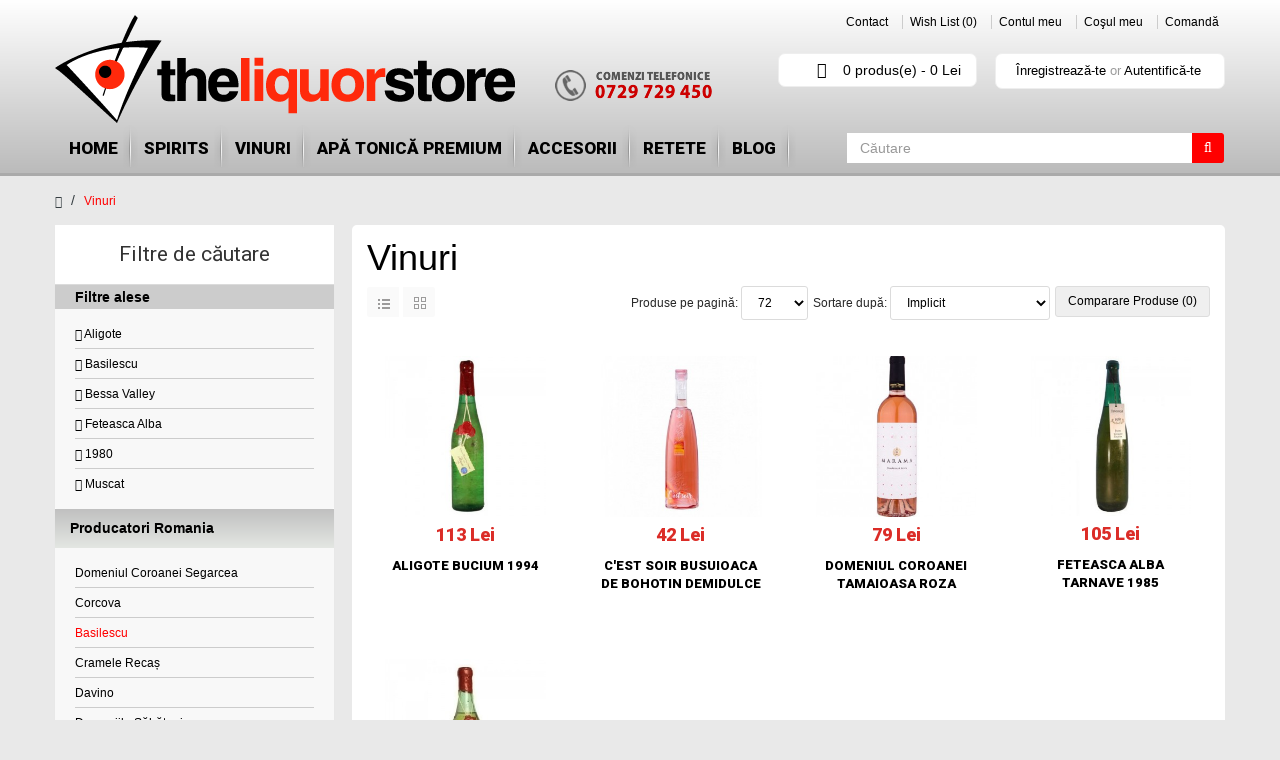

--- FILE ---
content_type: text/html; charset=utf-8
request_url: https://www.theliquorstore.ro/vinuri/?filter=25,150,76,141,23,22
body_size: 12153
content:
<!DOCTYPE html>
<!--[if IE]><![endif]-->
<!--[if IE 8 ]><html dir="ltr" lang="ro" class="ie8"><![endif]-->
<!--[if IE 9 ]><html dir="ltr" lang="ro" class="ie9"><![endif]-->
<!--[if (gt IE 9)|!(IE)]><!-->
<html dir="ltr" class="ltr" lang="ro">
    <!--<![endif]-->
    <head>
        <meta charset="UTF-8" />
        <meta name="viewport" content="width=device-width, initial-scale=1">
        <title>Vinuri</title>
        <base href="https://www.theliquorstore.ro/" />
                        <meta http-equiv="X-UA-Compatible" content="IE=edge">
                <link href="https://www.theliquorstore.ro/image/catalog/cart.png" rel="icon" />
                <link href='https://fonts.googleapis.com/css?family=Roboto:400,900&subset=latin-ext' rel='stylesheet' type='text/css'>
                <link href="https://www.theliquorstore.ro/vinuri" rel="canonical" />
                        <link href="catalog/view/theme/pav_sportshop/stylesheet/bootstrap.css" rel="stylesheet" />
                <link href="catalog/view/theme/pav_sportshop/stylesheet/stylesheet.css" rel="stylesheet" />
                <link href="catalog/view/javascript/font-awesome/css/font-awesome.min.css" rel="stylesheet" />
                <link href="catalog/view/javascript/jquery/magnific/magnific-popup.css" rel="stylesheet" />
                
                <script type="text/javascript" src="catalog/view/javascript/jquery/jquery-2.1.1.min.js"></script>
                <script type="text/javascript" src="catalog/view/javascript/jquery/magnific/jquery.magnific-popup.min.js"></script>
                <script type="text/javascript" src="catalog/view/javascript/bootstrap/js/bootstrap.min.js"></script>
                <script type="text/javascript" src="catalog/view/javascript/common.js"></script>
                <script type="text/javascript" src="catalog/view/theme/pav_sportshop/javascript/common.js"></script>
                        <script type="text/javascript">

 var _gaq = _gaq || [];
 _gaq.push(['_setAccount', 'UA-27067837-1']);
 _gaq.push(['_trackPageview']);

 (function() {
   var ga = document.createElement('script'); ga.type = 'text/javascript'; ga.async = true;
   ga.src = ('https:' == document.location.protocol ? 'https://ssl' : 'http://www') + '.google-analytics.com/ga.js';
   var s = document.getElementsByTagName('script')[0]; s.parentNode.insertBefore(ga, s);
 })();

</script>		<!-- add jquery.ui.min if not exist -->
             <script>window.jQuery.ui || document.write('<script src="catalog/view/javascript/jquery/ui/jquery-ui-1.11.4.min.js"><\/script>');
             $('head').append( $('<link rel="stylesheet" type="text/css" />').attr('href', 'catalog/view/javascript/jquery/ui/themes/base/jquery-ui-1.11.4.min.css') );</script>
              <!-- add autocomplete if not exist -->
             <script>jQuery.fn.autocomplete || document.write('<script src="catalog/view/javascript/jquery/ui/jquery-ui-1.11.4.min.js"><\/script>');
             $('head').append( $('<link rel="stylesheet" type="text/css" />').attr('href', 'catalog/view/javascript/jquery/ui/themes/base/jquery-ui-1.11.4.min.css') );</script>
             <!-- add quick search -->
             <link rel="stylesheet" type="text/css" href="catalog/view/javascript/style_search_quick_opencartsu.css"/>
             <script src="catalog/view/javascript/search_quick_opencartsu.js"></script>
			 <style>
			 @media (min-width:768px){
				#carousel0 {
					width:49%;
					float:left;
				}
				#carousel1 {
					float:right;
					width:49%;
				}
				.products-bestseller {
					margin-bottom: 0;
					width: 33%;
					display: inline-block;
				}
			}
			#tmp-notification {
				text-align: center;
				font-weight: bold;
				color: #ff0000;
				font-size: 15px;
				padding-bottom: 15px;
			}
			</style>
    </head>
    <body class="main-menu-fixed product-category-78 page-category layout-fullwidth">
        <div  class="row-offcanvas row-offcanvas-left">
            <div id="page">
                <div id="topbar">
                    <!-- header -->
                    <header id="header">
    <div id="header-main">  
        <div class="container">
            <div class="row">
                <div class="col-md-7 col-sm-4 col-xs-6 logo inner">
                                        <div id="logo" class="logo-store pull-left">
                        <a href="https://www.theliquorstore.ro/index.php?route=common/home" class="img-responsive"><img src="https://www.theliquorstore.ro/image/catalog/logo/logo-licori.png" title="Theliquorstore" alt="Theliquorstore" /></a>
                        <a id="telephone" href="/despre-noi"></a>
                    </div>
                                    </div>
                <div class="col-md-5 col-sm-8 col-xs-6 header-links inner">
                    <!-- top links -->
                    <div class="show-desktop">
    <div class="quick-top-link pull-right">
        <ul class="links hidden-xs">                
            <li><a href="/index.php?route=information/contact" id="wishlist-total">Contact</a></li>
            <li><a href="https://www.theliquorstore.ro/index.php?route=account/wishlist" id="wishlist-total"><i class="fa fa-list-alt"></i>Wish List (0)</a></li>
            <li><a href="https://www.theliquorstore.ro/index.php?route=account/account"><i class="fa fa-user"></i>Contul meu</a></li>
            <li><a href="https://www.theliquorstore.ro/index.php?route=checkout/cart"><i class="fa fa-bookmark"></i>Coşul meu</a></li>
            <li><a class="last" href="https://www.theliquorstore.ro/index.php?route=checkout/checkout"><i class="fa fa-share"></i>Comandă</a></li>
        </ul> 
        <!-- Single button -->
        <div class="btn-group setting">
            <!--
            <div class="dropdown-toggle btn-theme-normal" data-toggle="dropdown">
                <i class="fa fa-cog"></i>
                <span class="text-label">setting</span> 
                <span class="fa fa-angle-down"></span>                  
            </div>
            -->
            <div class="quick-setting dropdown-menu">
                <div class="language">
                                    </div>
                <div class="currency">
                    <form action="https://www.theliquorstore.ro/index.php?route=common/currency/currency" method="post" enctype="multipart/form-data" id="currency">
  <div class="box-currency">
    <label>Moneda</label>
    <ul class="">
                  <li><button class="currency-select list-item" type="button" name="EUR">€</button></li>
                        <li><button class="currency-select list-item" type="button" name="RON"> Lei</button></li>
                        <li><button class="currency-select list-item" type="button" name="USD">$ </button></li>
                </ul>
  </div>
  <input type="hidden" name="code" value="" />
  <input type="hidden" name="redirect" value="https://www.theliquorstore.ro/vinuri?filter=25%2C150%2C76%2C141%2C23%2C22" />
</form>
                </div>  
            </div>
        </div>
    </div>
</div>
<div class="show-mobile hidden-lg hidden-md hidden-sm">
    <div class="quick-access btn-group pull-right">
        <div class="dropdown-toggle btn-theme-normal" data-toggle="dropdown">
            <i class="fa fa-shopping-cart"></i>
            <span>
                Coşul meu            </span>
            <i class="fa fa-angle-down"></i>                              
        </div>  
        <div class="inner-toggle dropdown-menu quick-setting">
            <ul class="links">                  
                <li><a href="https://www.theliquorstore.ro/index.php?route=account/wishlist"><i class="fa fa-list-alt"></i>Wish List (0)</a></li>
                <li><a href="https://www.theliquorstore.ro/index.php?route=account/account"><i class="fa fa-user"></i>Contul meu</a></li>
                <li><a href="https://www.theliquorstore.ro/index.php?route=checkout/cart"><i class="fa fa-bookmark"></i>Coşul meu</a></li>
                <li><a class="last" href="https://www.theliquorstore.ro/index.php?route=checkout/checkout"><i class="fa fa-share"></i>Comandă</a></li>
                                <li><a href="https://www.theliquorstore.ro/index.php?route=account/register"><span class="fa fa-pencil"></span>Înregistrează-te</a></li>
                <li><a href="https://www.theliquorstore.ro/index.php?route=account/login"><span class="fa fa-unlock"></span>Autentifică-te</a> </li>
                            </ul>               
        </div>            
    </div>  
</div>                    <!-- /top links -->
                    <div class="row">
                        <div class="col-sm-6">
                            <div class="cart-top pull-right">
                                <div id="cart" class="clearfix">
  <div data-toggle="dropdown" data-loading-text="Încărcare..." class="heading media text-center dropdown-toggle">
    <i class="fa fa-shopping-cart icon-cart"></i>
    <span id="cart-total">0 produs(e) - 0 Lei</span>
  </div>
  <ul class="dropdown-menu">
        <li>
      <p class="text-center">Coșul este gol!</p>
    </li>
      </ul>
</div>
                            </div>
                        </div>
                        <div class="col-sm-6">
                            <div class="quick-access links-outline hidden-xs ">
                                                                <a href="https://www.theliquorstore.ro/index.php?route=account/register">Înregistrează-te</a> or
                                <a href="https://www.theliquorstore.ro/index.php?route=account/login">Autentifică-te</a>
                                                            </div>
                        </div>
                    </div>
                </div>
            </div>
        </div>
    </div>  
</header>
<section id="pav-mainnav">          
    <div class="container">
        <div class="inner">
            <div class="row">
                <div class="col-lg-8 col-md-9 col-sm-4 col-xs-4">
                    <div class="mainnav-wrap">
                        <button data-toggle="offcanvas" class="btn btn-primary canvas-menu hidden-lg hidden-md" type="button"><span class="fa fa-bars"></span> Menu</button>
                                                <div class="navbar navbar-inverse"> 
                            <nav id="mainmenutop" class="megamenu" role="navigation"> 
                                <div class="navbar-header">
                                    <button type="button" class="navbar-toggle" data-toggle="collapse" data-target=".navbar-ex1-collapse">
                                        <span class="sr-only">Toggle navigation</span>
                                        <span class="fa fa-bars"></span>
                                    </button>
                                </div>
                                <div class="collapse navbar-collapse navbar-ex1-collapse">
                                    <ul class="nav navbar-nav">					        
                                        <li><a href="/">Home</a></li>
					                    					                        <li>
					                            <a href="https://www.theliquorstore.ro/spirits">Spirits</a>	
                                                       
                                                                                            <div class="dropdown-menu with-gradient">
                                                    <ul id="submenu_spirits">
                                                      <li> <a href="/spirits/single-malt-scotch">Single Malt Scotch</a> </li>
                                                      <li> <a href="/spirits/blended-scotch">Blended Whisky</a> </li>
                                                      <li> <a href="/spirits/bourbon">Bourbon</a> </li>
                                                      <li> <a href="/spirits/irish-whisky">Irish Whiskey</a> </li>
                                                      <li> <a href="/spirits/Tennessee-whiskey">Tennessee Whiskey</a> </li>
                                                      <li> <a href="/spirits/cognac">Coniac</a> </li>
                                                      <li> <a href="/spirits/vermut">Vermut</a> </li>
                                                      <li> <a href="/spirits/armagnac">Armagnac</a> </li>
                                                      <li> <a href="/spirits/lichior">Lichior</a> </li>
                                                      <li> <a href="/spirits/Lichioruri Bols">Lichioruri Bols</a> </li>
                                                      <li> <a href="/spirits/Bitter">Bitter</a> </li>
                                                      <li> <a href="/spirits/rom">Rom</a> </li>
                                                      <li> <a href="/spirits/vodca">Vodka</a> </li>
                                                      <li> <a href="/spirits/gin">Gin</a> </li>
                                                      <li> <a href="/spirits/tequila">Tequila</a> </li>
                                                      <li> <a href="/spirits/Brandy">Brandy</a> </li>
                                                      <li> <a href="/spirits/grappa">Grappa</a> </li>
                                                      <li> <a href="/spirits/Bauturi-japoneze">Bauturi japoneze</a> </li>
                                                      <li> <a href="/spirits/other-spirits">Alte spirtoase</a> </li>
                                                      <li> <a href="/spirits/siropuri-pentru-bar">Siropuri pentru bar</a> </li>
                                                      <li> <a href="/spirits/single-malt-special-editions">Single malt special editions</a> </li>
                                                    </ul>
                                                </div>                                                
                                            					                        </li>
					                    					                        <li>
					                            <a href="https://www.theliquorstore.ro/vinuri">Vinuri</a>	
                                                                                                <div class="dropdown-menu with-gradient">
                                                    <ul>
                                                          <li class="menuPart">
                                                            <h4>Producatori Romania</h4>
                                                            <ul>
                                                              <li><a href="/vinuri/?filter=1">Domeniul Coroanei Segarcea</a></li>
                                                              <li><a href="/vinuri/?filter=7">Corcova</a></li>
                                                              <li><a href="/vinuri/?filter=23">Basilescu</a></li>
                                                              <li><a href="/vinuri/?filter=89">Cramele Recaș</a></li>
                                                              <li><a href="/vinuri/?filter=113">Davino</a></li>
                                                            </ul>
                                                          </li>
                                                          <li class="menuPart">
                                                            <h4>Gust</h4>
                                                            <ul>
                                                              <li><a href="/vinuri/?filter=8">fresh</a></li>
                                                              <li><a href="/vinuri/?filter=9">puternic aromat</a></li>
                                                              <li><a href="/vinuri/?filter=11">corpolent</a></li>
                                                              <li><a href="/vinuri/?filter=20">aromat</a></li>
                                                              <li><a href="/vinuri/?filter=24">demidulce</a></li>
                                                            </ul>
                                                          </li>
                                                          <li class="menuPart">
                                                            <h4>Soi</h4>
                                                            <ul>
                                                              <li><a href="/vinuri/?filter=10">Cupaj</a></li>
                                                              <li><a href="/vinuri/?filter=13">Chardonnay</a></li>
                                                              <li><a href="/vinuri/?filter=15">Merlot</a></li>
                                                              <li><a href="/vinuri/?filter=25">Aligote</a></li>
                                                              <li><a href="/vinuri/?filter=37">Arneis</a></li>
                                                            </ul>
                                                          </li>
                                                          <li class="menuPart">
                                                            <h4>Culoare/Tip</h4>
                                                            <ul>
                                                              <li><a href="/vinuri/?filter=12">alb</a></li>
                                                              <li><a href="/vinuri/?filter=14">rosu</a></li>
                                                              <li><a href="/vinuri/?filter=55">fortifiat</a></li>
                                                              <li><a href="/vinuri/?filter=59">frizzante </a></li>
                                                              <li><a href="/vinuri/?filter=19">rose</a></li>
                                                            </ul>
                                                          </li>
                                                          <li class="menuPart">
                                                            <h4>Tara</h4>
                                                            <ul>
                                                              <li><a href="/vinuri/?filter=16">Romania</a></li>
                                                              <li><a href="/vinuri/?filter=73">Africa de sud</a></li>
                                                              <li><a href="/vinuri/?filter=69">Australia</a></li>
                                                              <li><a href="/vinuri/?filter=28">Bulgaria</a></li>
                                                              <li><a href="/vinuri/?filter=63">Chile</a></li>
                                                            </ul>
                                                          </li>
                                                          <li class="menuPart">
                                                            <h4>Regiune</h4>
                                                            <ul>
                                                              <li><a href="/vinuri/?filter=110">Abruzzo</a></li>
                                                              <li><a href="/vinuri/?filter=79">Alsacia</a></li>
                                                              <li><a href="/vinuri/?filter=93">Asti</a></li>
                                                              <li><a href="/vinuri/?filter=70">Australia de Sud</a></li>
                                                              <li><a href="/vinuri/?filter=106">Beira</a></li>
                                                            </ul>
                                                          </li>
                                                          <li class="menuPart">
                                                            <h4>Vinuri vechi</h4>
                                                            <ul>
                                                              <li><a href="/vinuri/?filter=157">1970</a></li>
                                                              <li><a href="/vinuri/?filter=158">1973</a></li>
                                                              <li><a href="/vinuri/?filter=159">1976</a></li>
                                                              <li><a href="/vinuri/?filter=160">1977</a></li>
                                                              <li><a href="/vinuri/?filter=150">1980</a></li>
                                                            </ul>
                                                          </li>
                                                        </ul>
                                                </div>
                                                   
                                            					                        </li>
					                    					                        <li>
					                            <a href="https://www.theliquorstore.ro/Apa tonica">APĂ TONICĂ PREMIUM</a>	
                                                       
                                            					                        </li>
					                    					                        <li>
					                            <a href="https://www.theliquorstore.ro/accesorii-bar">Accesorii</a>	
                                                       
                                            					                        </li>
					                                                            <li><a href="http://www.socialdrinker.ro/cocktails/">Retete</a></li>
                                        <li><a href="http://www.socialdrinker.ro/">Blog</a></li>
					                </ul>
                                </div>  
                            </nav>
                        </div>   
                                            </div>
                </div>
                <!-- { autosearch -->   
                                <div id="search" class="col-lg-4 col-md-3 col-sm-8 col-xs-8 inner">
                    <form action="/index.php?route=product/search" method="get">
	<div id="search" class="search-box search-inline">     
	 <div class="input-group">
		<input type="hidden" name="route" value="product/search">
		<input id="input-search" type="text" name="search" placeholder="Căutare" value="" class="input-search form-control" />	  
		  <span class="input-group-addon">       
		   <button class="button-search fa fa-search" type="submit"></button>
		  </span>
	 </div>      
	</div>
</form>  
                </div>  
                                <!-- autosearch } -->
            </div>
        </div>
    </div>
</section>
                    <!-- /header -->
                </div>
                <!-- sys-notification -->
                <div id="sys-notification">
                    <div class="container">
                        <div id="notification"></div>
                    </div>
                </div>
		<!-- <div>
                    <div class="container">
                        <div id="tmp-notification">Dragi clienți, în perioada 25.12.2021-10.01.2022 vom fi în vacanță. Comenzile trimise vor fi livrate începând cu data de 11.01.2022. Sărbători fericite și La mulți ani!</div>
                    </div>
                </div> ->
                
		<!-- /sys-notification -->
                				
								
				                                

<div class="container">
    <ul class="breadcrumb">
<li><a href="https://www.theliquorstore.ro/index.php?route=common/home"><i class="fa fa-home"></i></a></li>
<li><a href="https://www.theliquorstore.ro/vinuri">Vinuri</a></li>
</ul>  <div class="row">
        <aside id="sidebar-left" class="col-md-3"> <div id="column-left" class="hidden-xs sidebar">
    <div class="panel panel-default">
  <div class="panel-heading">Filtre de căutare</div>
  <div class="selected">
    <h5 class="panel-subheading">Filtre alese</h5>
  <div class="list-group-item">
  	<div class="checkbox"><a href="/vinuri/?filter=150,76,141,23,22"><span class="fa fa-times"></span> Aligote</a></div>
  	<div class="checkbox"><a href="/vinuri/?filter=25,150,76,141,22"><span class="fa fa-times"></span> Basilescu</a></div>
  	<div class="checkbox"><a href="/vinuri/?filter=25,150,141,23,22"><span class="fa fa-times"></span> Bessa Valley</a></div>
  	<div class="checkbox"><a href="/vinuri/?filter=25,150,76,141,23"><span class="fa fa-times"></span> Feteasca Alba</a></div>
  	<div class="checkbox"><a href="/vinuri/?filter=25,76,141,23,22"><span class="fa fa-times"></span> 1980</a></div>
  	<div class="checkbox"><a href="/vinuri/?filter=25,150,76,23,22"><span class="fa fa-times"></span> Muscat</a></div>
    </div>
    </div>
  <div class="list-group">
        <a class="list-group-item">Producatori Romania</a>
    <div class="list-group-item">
      <div id="filter-group1">
                <div class="checkbox">
          <label>
                        <input type="checkbox" name="filter[]" value="1" />
              <a href="/vinuri/?filter=25,150,76,141,23,22,1">Domeniul Coroanei Segarcea</a>
                      </label>
        </div>
                <div class="checkbox">
          <label>
                        <input type="checkbox" name="filter[]" value="7" />
              <a href="/vinuri/?filter=25,150,76,141,23,22,7">Corcova</a>
                      </label>
        </div>
                <div class="checkbox">
          <label>
                        <input type="checkbox" name="filter[]" value="23" checked="checked" />
            <a href="/vinuri/?filter=25,150,76,141,22">Basilescu</a>
                      </label>
        </div>
                <div class="checkbox">
          <label>
                        <input type="checkbox" name="filter[]" value="90" />
              <a href="/vinuri/?filter=25,150,76,141,23,22,90">Cramele Recaș</a>
                      </label>
        </div>
                <div class="checkbox">
          <label>
                        <input type="checkbox" name="filter[]" value="114" />
              <a href="/vinuri/?filter=25,150,76,141,23,22,114">Davino</a>
                      </label>
        </div>
                <div class="checkbox">
          <label>
                        <input type="checkbox" name="filter[]" value="84" />
              <a href="/vinuri/?filter=25,150,76,141,23,22,84">Domeniile Săhăteni</a>
                      </label>
        </div>
                <div class="checkbox">
          <label>
                        <input type="checkbox" name="filter[]" value="26" />
              <a href="/vinuri/?filter=25,150,76,141,23,22,26">Gramma</a>
                      </label>
        </div>
                <div class="checkbox">
          <label>
                        <input type="checkbox" name="filter[]" value="117" />
              <a href="/vinuri/?filter=25,150,76,141,23,22,117">Nachbil</a>
                      </label>
        </div>
                <div class="checkbox">
          <label>
                        <input type="checkbox" name="filter[]" value="115" />
              <a href="/vinuri/?filter=25,150,76,141,23,22,115">Oprișor</a>
                      </label>
        </div>
                <div class="checkbox">
          <label>
                        <input type="checkbox" name="filter[]" value="56" />
              <a href="/vinuri/?filter=25,150,76,141,23,22,56">Rotenberg</a>
                      </label>
        </div>
                <div class="checkbox">
          <label>
                        <input type="checkbox" name="filter[]" value="103" />
              <a href="/vinuri/?filter=25,150,76,141,23,22,103">SERVE</a>
                      </label>
        </div>
                <div class="checkbox">
          <label>
                        <input type="checkbox" name="filter[]" value="101" />
              <a href="/vinuri/?filter=25,150,76,141,23,22,101">Vinarte</a>
                      </label>
        </div>
                <div class="checkbox">
          <label>
                        <input type="checkbox" name="filter[]" value="27" />
              <a href="/vinuri/?filter=25,150,76,141,23,22,27">WineRo</a>
                      </label>
        </div>
                <div class="checkbox">
          <label>
                        <input type="checkbox" name="filter[]" value="178" />
              <a href="/vinuri/?filter=25,150,76,141,23,22,178">Bauer</a>
                      </label>
        </div>
                <div class="checkbox">
          <label>
                        <input type="checkbox" name="filter[]" value="149" />
              <a href="/vinuri/?filter=25,150,76,141,23,22,149">Bucium</a>
                      </label>
        </div>
                <div class="checkbox">
          <label>
                        <input type="checkbox" name="filter[]" value="132" />
              <a href="/vinuri/?filter=25,150,76,141,23,22,132">Clos de Colombes</a>
                      </label>
        </div>
                <div class="checkbox">
          <label>
                        <input type="checkbox" name="filter[]" value="127" />
              <a href="/vinuri/?filter=25,150,76,141,23,22,127">Crama Atelier</a>
                      </label>
        </div>
                <div class="checkbox">
          <label>
                        <input type="checkbox" name="filter[]" value="156" />
              <a href="/vinuri/?filter=25,150,76,141,23,22,156">Crama Banu Maracine</a>
                      </label>
        </div>
                <div class="checkbox">
          <label>
                        <input type="checkbox" name="filter[]" value="168" />
              <a href="/vinuri/?filter=25,150,76,141,23,22,168">Crama Francu</a>
                      </label>
        </div>
                <div class="checkbox">
          <label>
                        <input type="checkbox" name="filter[]" value="200" />
              <a href="/vinuri/?filter=25,150,76,141,23,22,200">Crama Garboiu</a>
                      </label>
        </div>
                <div class="checkbox">
          <label>
                        <input type="checkbox" name="filter[]" value="212" />
              <a href="/vinuri/?filter=25,150,76,141,23,22,212">Domeniile Catleya</a>
                      </label>
        </div>
                <div class="checkbox">
          <label>
                        <input type="checkbox" name="filter[]" value="217" />
              <a href="/vinuri/?filter=25,150,76,141,23,22,217">Domeniile Coroanei Segarcea</a>
                      </label>
        </div>
                <div class="checkbox">
          <label>
                        <input type="checkbox" name="filter[]" value="179" />
              <a href="/vinuri/?filter=25,150,76,141,23,22,179">Domeniile Franco-Romane</a>
                      </label>
        </div>
                <div class="checkbox">
          <label>
                        <input type="checkbox" name="filter[]" value="204" />
              <a href="/vinuri/?filter=25,150,76,141,23,22,204">Jidvei</a>
                      </label>
        </div>
                <div class="checkbox">
          <label>
                        <input type="checkbox" name="filter[]" value="207" />
              <a href="/vinuri/?filter=25,150,76,141,23,22,207">La Certa</a>
                      </label>
        </div>
                <div class="checkbox">
          <label>
                        <input type="checkbox" name="filter[]" value="210" />
              <a href="/vinuri/?filter=25,150,76,141,23,22,210">La Sapata Crama Delta Dunarii</a>
                      </label>
        </div>
                <div class="checkbox">
          <label>
                        <input type="checkbox" name="filter[]" value="213" />
              <a href="/vinuri/?filter=25,150,76,141,23,22,213">Licorna Winehouse</a>
                      </label>
        </div>
                <div class="checkbox">
          <label>
                        <input type="checkbox" name="filter[]" value="165" />
              <a href="/vinuri/?filter=25,150,76,141,23,22,165">Liliac</a>
                      </label>
        </div>
                <div class="checkbox">
          <label>
                        <input type="checkbox" name="filter[]" value="134" />
              <a href="/vinuri/?filter=25,150,76,141,23,22,134">Petrovaselo</a>
                      </label>
        </div>
                <div class="checkbox">
          <label>
                        <input type="checkbox" name="filter[]" value="129" />
              <a href="/vinuri/?filter=25,150,76,141,23,22,129">Stirbey</a>
                      </label>
        </div>
                <div class="checkbox">
          <label>
                        <input type="checkbox" name="filter[]" value="208" />
              <a href="/vinuri/?filter=25,150,76,141,23,22,208">Viile Metamorfosis</a>
                      </label>
        </div>
                <div class="checkbox">
          <label>
                        <input type="checkbox" name="filter[]" value="219" />
              <a href="/vinuri/?filter=25,150,76,141,23,22,219">Villa Vinea</a>
                      </label>
        </div>
              </div>
    </div>
        <a class="list-group-item">Gust</a>
    <div class="list-group-item">
      <div id="filter-group3">
                <div class="checkbox">
          <label>
                        <input type="checkbox" name="filter[]" value="8" />
              <a href="/vinuri/?filter=25,150,76,141,23,22,8">fresh</a>
                      </label>
        </div>
                <div class="checkbox">
          <label>
                        <input type="checkbox" name="filter[]" value="9" />
              <a href="/vinuri/?filter=25,150,76,141,23,22,9">puternic aromat</a>
                      </label>
        </div>
                <div class="checkbox">
          <label>
                        <input type="checkbox" name="filter[]" value="11" />
              <a href="/vinuri/?filter=25,150,76,141,23,22,11">corpolent</a>
                      </label>
        </div>
                <div class="checkbox">
          <label>
                        <input type="checkbox" name="filter[]" value="20" />
              <a href="/vinuri/?filter=25,150,76,141,23,22,20">aromat</a>
                      </label>
        </div>
                <div class="checkbox">
          <label>
                        <input type="checkbox" name="filter[]" value="24" />
              <a href="/vinuri/?filter=25,150,76,141,23,22,24">demidulce</a>
                      </label>
        </div>
                <div class="checkbox">
          <label>
                        <input type="checkbox" name="filter[]" value="100" />
              <a href="/vinuri/?filter=25,150,76,141,23,22,100">demisec</a>
                      </label>
        </div>
                <div class="checkbox">
          <label>
                        <input type="checkbox" name="filter[]" value="78" />
              <a href="/vinuri/?filter=25,150,76,141,23,22,78">dulce</a>
                      </label>
        </div>
                <div class="checkbox">
          <label>
                        <input type="checkbox" name="filter[]" value="18" />
              <a href="/vinuri/?filter=25,150,76,141,23,22,18">fructat</a>
                      </label>
        </div>
                <div class="checkbox">
          <label>
                        <input type="checkbox" name="filter[]" value="54" />
              <a href="/vinuri/?filter=25,150,76,141,23,22,54">sec</a>
                      </label>
        </div>
              </div>
    </div>
        <a class="list-group-item">Soi</a>
    <div class="list-group-item">
      <div id="filter-group4">
                <div class="checkbox">
          <label>
                        <input type="checkbox" name="filter[]" value="10" />
              <a href="/vinuri/?filter=25,150,76,141,23,22,10">Cupaj</a>
                      </label>
        </div>
                <div class="checkbox">
          <label>
                        <input type="checkbox" name="filter[]" value="13" />
              <a href="/vinuri/?filter=25,150,76,141,23,22,13">Chardonnay</a>
                      </label>
        </div>
                <div class="checkbox">
          <label>
                        <input type="checkbox" name="filter[]" value="15" />
              <a href="/vinuri/?filter=25,150,76,141,23,22,15">Merlot</a>
                      </label>
        </div>
                <div class="checkbox">
          <label>
                        <input type="checkbox" name="filter[]" value="25" checked="checked" />
            <a href="/vinuri/?filter=150,76,141,23,22">Aligote</a>
                      </label>
        </div>
                <div class="checkbox">
          <label>
                        <input type="checkbox" name="filter[]" value="37" />
              <a href="/vinuri/?filter=25,150,76,141,23,22,37">Arneis</a>
                      </label>
        </div>
                <div class="checkbox">
          <label>
                        <input type="checkbox" name="filter[]" value="77" />
              <a href="/vinuri/?filter=25,150,76,141,23,22,77">Busuioaca de Bohotin</a>
                      </label>
        </div>
                <div class="checkbox">
          <label>
                        <input type="checkbox" name="filter[]" value="62" />
              <a href="/vinuri/?filter=25,150,76,141,23,22,62">Cabernet Sauvignon</a>
                      </label>
        </div>
                <div class="checkbox">
          <label>
                        <input type="checkbox" name="filter[]" value="65" />
              <a href="/vinuri/?filter=25,150,76,141,23,22,65">Carmenere</a>
                      </label>
        </div>
                <div class="checkbox">
          <label>
                        <input type="checkbox" name="filter[]" value="75" />
              <a href="/vinuri/?filter=25,150,76,141,23,22,75">Chenin Blanc</a>
                      </label>
        </div>
                <div class="checkbox">
          <label>
                        <input type="checkbox" name="filter[]" value="113" />
              <a href="/vinuri/?filter=25,150,76,141,23,22,113">Cococciola</a>
                      </label>
        </div>
                <div class="checkbox">
          <label>
                        <input type="checkbox" name="filter[]" value="36" />
              <a href="/vinuri/?filter=25,150,76,141,23,22,36">Cortese</a>
                      </label>
        </div>
                <div class="checkbox">
          <label>
                        <input type="checkbox" name="filter[]" value="104" />
              <a href="/vinuri/?filter=25,150,76,141,23,22,104">Cramposie</a>
                      </label>
        </div>
                <div class="checkbox">
          <label>
                        <input type="checkbox" name="filter[]" value="22" checked="checked" />
            <a href="/vinuri/?filter=25,150,76,141,23">Feteasca Alba</a>
                      </label>
        </div>
                <div class="checkbox">
          <label>
                        <input type="checkbox" name="filter[]" value="21" />
              <a href="/vinuri/?filter=25,150,76,141,23,22,21">Feteasca neagra</a>
                      </label>
        </div>
                <div class="checkbox">
          <label>
                        <input type="checkbox" name="filter[]" value="89" />
              <a href="/vinuri/?filter=25,150,76,141,23,22,89">Feteasca Regala</a>
                      </label>
        </div>
                <div class="checkbox">
          <label>
                        <input type="checkbox" name="filter[]" value="79" />
              <a href="/vinuri/?filter=25,150,76,141,23,22,79">Gewurtztraminer</a>
                      </label>
        </div>
                <div class="checkbox">
          <label>
                        <input type="checkbox" name="filter[]" value="116" />
              <a href="/vinuri/?filter=25,150,76,141,23,22,116">Greco di Tufo
</a>
                      </label>
        </div>
                <div class="checkbox">
          <label>
                        <input type="checkbox" name="filter[]" value="87" />
              <a href="/vinuri/?filter=25,150,76,141,23,22,87">Grenache</a>
                      </label>
        </div>
                <div class="checkbox">
          <label>
                        <input type="checkbox" name="filter[]" value="44" />
              <a href="/vinuri/?filter=25,150,76,141,23,22,44">Inzolia</a>
                      </label>
        </div>
                <div class="checkbox">
          <label>
                        <input type="checkbox" name="filter[]" value="98" />
              <a href="/vinuri/?filter=25,150,76,141,23,22,98">Melon de Bourgogne</a>
                      </label>
        </div>
                <div class="checkbox">
          <label>
                        <input type="checkbox" name="filter[]" value="109" />
              <a href="/vinuri/?filter=25,150,76,141,23,22,109">Montepulciano</a>
                      </label>
        </div>
                <div class="checkbox">
          <label>
                        <input type="checkbox" name="filter[]" value="43" />
              <a href="/vinuri/?filter=25,150,76,141,23,22,43">Muscat de Alexandria</a>
                      </label>
        </div>
                <div class="checkbox">
          <label>
                        <input type="checkbox" name="filter[]" value="35" />
              <a href="/vinuri/?filter=25,150,76,141,23,22,35">Nebbiolo</a>
                      </label>
        </div>
                <div class="checkbox">
          <label>
                        <input type="checkbox" name="filter[]" value="45" />
              <a href="/vinuri/?filter=25,150,76,141,23,22,45">Nerello</a>
                      </label>
        </div>
                <div class="checkbox">
          <label>
                        <input type="checkbox" name="filter[]" value="42" />
              <a href="/vinuri/?filter=25,150,76,141,23,22,42">Nero D'Avola</a>
                      </label>
        </div>
                <div class="checkbox">
          <label>
                        <input type="checkbox" name="filter[]" value="91" />
              <a href="/vinuri/?filter=25,150,76,141,23,22,91">Palomino</a>
                      </label>
        </div>
                <div class="checkbox">
          <label>
                        <input type="checkbox" name="filter[]" value="110" />
              <a href="/vinuri/?filter=25,150,76,141,23,22,110">Pecorino</a>
                      </label>
        </div>
                <div class="checkbox">
          <label>
                        <input type="checkbox" name="filter[]" value="92" />
              <a href="/vinuri/?filter=25,150,76,141,23,22,92">Pedro Ximenez</a>
                      </label>
        </div>
                <div class="checkbox">
          <label>
                        <input type="checkbox" name="filter[]" value="32" />
              <a href="/vinuri/?filter=25,150,76,141,23,22,32">Pinot Gris</a>
                      </label>
        </div>
                <div class="checkbox">
          <label>
                        <input type="checkbox" name="filter[]" value="83" />
              <a href="/vinuri/?filter=25,150,76,141,23,22,83">Pinot Noir</a>
                      </label>
        </div>
                <div class="checkbox">
          <label>
                        <input type="checkbox" name="filter[]" value="72" />
              <a href="/vinuri/?filter=25,150,76,141,23,22,72">Pinotage</a>
                      </label>
        </div>
                <div class="checkbox">
          <label>
                        <input type="checkbox" name="filter[]" value="38" />
              <a href="/vinuri/?filter=25,150,76,141,23,22,38">Prosecco</a>
                      </label>
        </div>
                <div class="checkbox">
          <label>
                        <input type="checkbox" name="filter[]" value="106" />
              <a href="/vinuri/?filter=25,150,76,141,23,22,106">Riesling</a>
                      </label>
        </div>
                <div class="checkbox">
          <label>
                        <input type="checkbox" name="filter[]" value="31" />
              <a href="/vinuri/?filter=25,150,76,141,23,22,31">Sangiovese</a>
                      </label>
        </div>
                <div class="checkbox">
          <label>
                        <input type="checkbox" name="filter[]" value="34" />
              <a href="/vinuri/?filter=25,150,76,141,23,22,34">Sauvignon Blanc</a>
                      </label>
        </div>
                <div class="checkbox">
          <label>
                        <input type="checkbox" name="filter[]" value="71" />
              <a href="/vinuri/?filter=25,150,76,141,23,22,71">Shiraz</a>
                      </label>
        </div>
                <div class="checkbox">
          <label>
                        <input type="checkbox" name="filter[]" value="112" />
              <a href="/vinuri/?filter=25,150,76,141,23,22,112">Trebbiano</a>
                      </label>
        </div>
                <div class="checkbox">
          <label>
                        <input type="checkbox" name="filter[]" value="88" />
              <a href="/vinuri/?filter=25,150,76,141,23,22,88">Zinfandel</a>
                      </label>
        </div>
                <div class="checkbox">
          <label>
                        <input type="checkbox" name="filter[]" value="226" />
              <a href="/vinuri/?filter=25,150,76,141,23,22,226">Alvarinho</a>
                      </label>
        </div>
                <div class="checkbox">
          <label>
                        <input type="checkbox" name="filter[]" value="191" />
              <a href="/vinuri/?filter=25,150,76,141,23,22,191">Amarone</a>
                      </label>
        </div>
                <div class="checkbox">
          <label>
                        <input type="checkbox" name="filter[]" value="183" />
              <a href="/vinuri/?filter=25,150,76,141,23,22,183">Babeasca neagra</a>
                      </label>
        </div>
                <div class="checkbox">
          <label>
                        <input type="checkbox" name="filter[]" value="180" />
              <a href="/vinuri/?filter=25,150,76,141,23,22,180">Barbera</a>
                      </label>
        </div>
                <div class="checkbox">
          <label>
                        <input type="checkbox" name="filter[]" value="215" />
              <a href="/vinuri/?filter=25,150,76,141,23,22,215">Dornfelder</a>
                      </label>
        </div>
                <div class="checkbox">
          <label>
                        <input type="checkbox" name="filter[]" value="154" />
              <a href="/vinuri/?filter=25,150,76,141,23,22,154">Falanghina</a>
                      </label>
        </div>
                <div class="checkbox">
          <label>
                        <input type="checkbox" name="filter[]" value="223" />
              <a href="/vinuri/?filter=25,150,76,141,23,22,223">Glera</a>
                      </label>
        </div>
                <div class="checkbox">
          <label>
                        <input type="checkbox" name="filter[]" value="211" />
              <a href="/vinuri/?filter=25,150,76,141,23,22,211">Greco di Tufo</a>
                      </label>
        </div>
                <div class="checkbox">
          <label>
                        <input type="checkbox" name="filter[]" value="186" />
              <a href="/vinuri/?filter=25,150,76,141,23,22,186">Lambrusco</a>
                      </label>
        </div>
                <div class="checkbox">
          <label>
                        <input type="checkbox" name="filter[]" value="194" />
              <a href="/vinuri/?filter=25,150,76,141,23,22,194">Malbec</a>
                      </label>
        </div>
                <div class="checkbox">
          <label>
                        <input type="checkbox" name="filter[]" value="137" />
              <a href="/vinuri/?filter=25,150,76,141,23,22,137">Marselan</a>
                      </label>
        </div>
                <div class="checkbox">
          <label>
                        <input type="checkbox" name="filter[]" value="140" />
              <a href="/vinuri/?filter=25,150,76,141,23,22,140">Mueller Thurgau</a>
                      </label>
        </div>
                <div class="checkbox">
          <label>
                        <input type="checkbox" name="filter[]" value="141" checked="checked" />
            <a href="/vinuri/?filter=25,150,76,23,22">Muscat</a>
                      </label>
        </div>
                <div class="checkbox">
          <label>
                        <input type="checkbox" name="filter[]" value="122" />
              <a href="/vinuri/?filter=25,150,76,141,23,22,122">Muscat Ottonel</a>
                      </label>
        </div>
                <div class="checkbox">
          <label>
                        <input type="checkbox" name="filter[]" value="181" />
              <a href="/vinuri/?filter=25,150,76,141,23,22,181">Nerello Mascalese</a>
                      </label>
        </div>
                <div class="checkbox">
          <label>
                        <input type="checkbox" name="filter[]" value="222" />
              <a href="/vinuri/?filter=25,150,76,141,23,22,222">Pinot Grigio</a>
                      </label>
        </div>
                <div class="checkbox">
          <label>
                        <input type="checkbox" name="filter[]" value="189" />
              <a href="/vinuri/?filter=25,150,76,141,23,22,189">Primitivo</a>
                      </label>
        </div>
                <div class="checkbox">
          <label>
                        <input type="checkbox" name="filter[]" value="190" />
              <a href="/vinuri/?filter=25,150,76,141,23,22,190">Ripasso</a>
                      </label>
        </div>
                <div class="checkbox">
          <label>
                        <input type="checkbox" name="filter[]" value="199" />
              <a href="/vinuri/?filter=25,150,76,141,23,22,199">Sarba</a>
                      </label>
        </div>
                <div class="checkbox">
          <label>
                        <input type="checkbox" name="filter[]" value="135" />
              <a href="/vinuri/?filter=25,150,76,141,23,22,135">Tamaioasa</a>
                      </label>
        </div>
                <div class="checkbox">
          <label>
                        <input type="checkbox" name="filter[]" value="201" />
              <a href="/vinuri/?filter=25,150,76,141,23,22,201">Tempranillo</a>
                      </label>
        </div>
                <div class="checkbox">
          <label>
                        <input type="checkbox" name="filter[]" value="218" />
              <a href="/vinuri/?filter=25,150,76,141,23,22,218">Touriga Nacional</a>
                      </label>
        </div>
                <div class="checkbox">
          <label>
                        <input type="checkbox" name="filter[]" value="174" />
              <a href="/vinuri/?filter=25,150,76,141,23,22,174">Traminer</a>
                      </label>
        </div>
                <div class="checkbox">
          <label>
                        <input type="checkbox" name="filter[]" value="185" />
              <a href="/vinuri/?filter=25,150,76,141,23,22,185">Vermentino</a>
                      </label>
        </div>
                <div class="checkbox">
          <label>
                        <input type="checkbox" name="filter[]" value="152" />
              <a href="/vinuri/?filter=25,150,76,141,23,22,152">Vernaccia</a>
                      </label>
        </div>
                <div class="checkbox">
          <label>
                        <input type="checkbox" name="filter[]" value="220" />
              <a href="/vinuri/?filter=25,150,76,141,23,22,220">Viognier</a>
                      </label>
        </div>
              </div>
    </div>
        <a class="list-group-item">Culoare/Tip</a>
    <div class="list-group-item">
      <div id="filter-group5">
                <div class="checkbox">
          <label>
                        <input type="checkbox" name="filter[]" value="12" />
              <a href="/vinuri/?filter=25,150,76,141,23,22,12">alb</a>
                      </label>
        </div>
                <div class="checkbox">
          <label>
                        <input type="checkbox" name="filter[]" value="14" />
              <a href="/vinuri/?filter=25,150,76,141,23,22,14">rosu</a>
                      </label>
        </div>
                <div class="checkbox">
          <label>
                        <input type="checkbox" name="filter[]" value="55" />
              <a href="/vinuri/?filter=25,150,76,141,23,22,55">fortifiat</a>
                      </label>
        </div>
                <div class="checkbox">
          <label>
                        <input type="checkbox" name="filter[]" value="59" />
              <a href="/vinuri/?filter=25,150,76,141,23,22,59">frizzante </a>
                      </label>
        </div>
                <div class="checkbox">
          <label>
                        <input type="checkbox" name="filter[]" value="19" />
              <a href="/vinuri/?filter=25,150,76,141,23,22,19">rose</a>
                      </label>
        </div>
                <div class="checkbox">
          <label>
                        <input type="checkbox" name="filter[]" value="52" />
              <a href="/vinuri/?filter=25,150,76,141,23,22,52">sampanie</a>
                      </label>
        </div>
                <div class="checkbox">
          <label>
                        <input type="checkbox" name="filter[]" value="39" />
              <a href="/vinuri/?filter=25,150,76,141,23,22,39">spumant </a>
                      </label>
        </div>
              </div>
    </div>
        <a class="list-group-item">Tara</a>
    <div class="list-group-item">
      <div id="filter-group6">
                <div class="checkbox">
          <label>
                        <input type="checkbox" name="filter[]" value="16" />
              <a href="/vinuri/?filter=25,150,76,141,23,22,16">Romania</a>
                      </label>
        </div>
                <div class="checkbox">
          <label>
                        <input type="checkbox" name="filter[]" value="73" />
              <a href="/vinuri/?filter=25,150,76,141,23,22,73">Africa de sud</a>
                      </label>
        </div>
                <div class="checkbox">
          <label>
                        <input type="checkbox" name="filter[]" value="69" />
              <a href="/vinuri/?filter=25,150,76,141,23,22,69">Australia</a>
                      </label>
        </div>
                <div class="checkbox">
          <label>
                        <input type="checkbox" name="filter[]" value="28" />
              <a href="/vinuri/?filter=25,150,76,141,23,22,28">Bulgaria</a>
                      </label>
        </div>
                <div class="checkbox">
          <label>
                        <input type="checkbox" name="filter[]" value="63" />
              <a href="/vinuri/?filter=25,150,76,141,23,22,63">Chile</a>
                      </label>
        </div>
                <div class="checkbox">
          <label>
                        <input type="checkbox" name="filter[]" value="47" />
              <a href="/vinuri/?filter=25,150,76,141,23,22,47">Franta</a>
                      </label>
        </div>
                <div class="checkbox">
          <label>
                        <input type="checkbox" name="filter[]" value="29" />
              <a href="/vinuri/?filter=25,150,76,141,23,22,29">Italia</a>
                      </label>
        </div>
                <div class="checkbox">
          <label>
                        <input type="checkbox" name="filter[]" value="57" />
              <a href="/vinuri/?filter=25,150,76,141,23,22,57">Portugalia</a>
                      </label>
        </div>
                <div class="checkbox">
          <label>
                        <input type="checkbox" name="filter[]" value="60" />
              <a href="/vinuri/?filter=25,150,76,141,23,22,60">Spania</a>
                      </label>
        </div>
                <div class="checkbox">
          <label>
                        <input type="checkbox" name="filter[]" value="86" />
              <a href="/vinuri/?filter=25,150,76,141,23,22,86">SUA</a>
                      </label>
        </div>
                <div class="checkbox">
          <label>
                        <input type="checkbox" name="filter[]" value="173" />
              <a href="/vinuri/?filter=25,150,76,141,23,22,173">Anglia</a>
                      </label>
        </div>
                <div class="checkbox">
          <label>
                        <input type="checkbox" name="filter[]" value="192" />
              <a href="/vinuri/?filter=25,150,76,141,23,22,192">Argentina</a>
                      </label>
        </div>
                <div class="checkbox">
          <label>
                        <input type="checkbox" name="filter[]" value="163" />
              <a href="/vinuri/?filter=25,150,76,141,23,22,163">Belgia</a>
                      </label>
        </div>
                <div class="checkbox">
          <label>
                        <input type="checkbox" name="filter[]" value="169" />
              <a href="/vinuri/?filter=25,150,76,141,23,22,169">Cehia</a>
                      </label>
        </div>
                <div class="checkbox">
          <label>
                        <input type="checkbox" name="filter[]" value="170" />
              <a href="/vinuri/?filter=25,150,76,141,23,22,170">China</a>
                      </label>
        </div>
                <div class="checkbox">
          <label>
                        <input type="checkbox" name="filter[]" value="119" />
              <a href="/vinuri/?filter=25,150,76,141,23,22,119">Germania</a>
                      </label>
        </div>
                <div class="checkbox">
          <label>
                        <input type="checkbox" name="filter[]" value="162" />
              <a href="/vinuri/?filter=25,150,76,141,23,22,162">India</a>
                      </label>
        </div>
                <div class="checkbox">
          <label>
                        <input type="checkbox" name="filter[]" value="172" />
              <a href="/vinuri/?filter=25,150,76,141,23,22,172">Irlanda</a>
                      </label>
        </div>
                <div class="checkbox">
          <label>
                        <input type="checkbox" name="filter[]" value="153" />
              <a href="/vinuri/?filter=25,150,76,141,23,22,153">Italia
</a>
                      </label>
        </div>
                <div class="checkbox">
          <label>
                        <input type="checkbox" name="filter[]" value="171" />
              <a href="/vinuri/?filter=25,150,76,141,23,22,171">Jamaica</a>
                      </label>
        </div>
                <div class="checkbox">
          <label>
                        <input type="checkbox" name="filter[]" value="142" />
              <a href="/vinuri/?filter=25,150,76,141,23,22,142">Liban</a>
                      </label>
        </div>
                <div class="checkbox">
          <label>
                        <input type="checkbox" name="filter[]" value="196" />
              <a href="/vinuri/?filter=25,150,76,141,23,22,196">Noua Zeelanda</a>
                      </label>
        </div>
                <div class="checkbox">
          <label>
                        <input type="checkbox" name="filter[]" value="164" />
              <a href="/vinuri/?filter=25,150,76,141,23,22,164">Statele Unite</a>
                      </label>
        </div>
                <div class="checkbox">
          <label>
                        <input type="checkbox" name="filter[]" value="161" />
              <a href="/vinuri/?filter=25,150,76,141,23,22,161">Thailanda</a>
                      </label>
        </div>
              </div>
    </div>
        <a class="list-group-item">Regiune</a>
    <div class="list-group-item">
      <div id="filter-group7">
                <div class="checkbox">
          <label>
                        <input type="checkbox" name="filter[]" value="111" />
              <a href="/vinuri/?filter=25,150,76,141,23,22,111">Abruzzo</a>
                      </label>
        </div>
                <div class="checkbox">
          <label>
                        <input type="checkbox" name="filter[]" value="80" />
              <a href="/vinuri/?filter=25,150,76,141,23,22,80">Alsacia</a>
                      </label>
        </div>
                <div class="checkbox">
          <label>
                        <input type="checkbox" name="filter[]" value="94" />
              <a href="/vinuri/?filter=25,150,76,141,23,22,94">Asti</a>
                      </label>
        </div>
                <div class="checkbox">
          <label>
                        <input type="checkbox" name="filter[]" value="70" />
              <a href="/vinuri/?filter=25,150,76,141,23,22,70">Australia de Sud</a>
                      </label>
        </div>
                <div class="checkbox">
          <label>
                        <input type="checkbox" name="filter[]" value="107" />
              <a href="/vinuri/?filter=25,150,76,141,23,22,107">Beira</a>
                      </label>
        </div>
                <div class="checkbox">
          <label>
                        <input type="checkbox" name="filter[]" value="76" checked="checked" />
            <a href="/vinuri/?filter=25,150,141,23,22">Bessa Valley</a>
                      </label>
        </div>
                <div class="checkbox">
          <label>
                        <input type="checkbox" name="filter[]" value="51" />
              <a href="/vinuri/?filter=25,150,76,141,23,22,51">Bordeaux</a>
                      </label>
        </div>
                <div class="checkbox">
          <label>
                        <input type="checkbox" name="filter[]" value="50" />
              <a href="/vinuri/?filter=25,150,76,141,23,22,50">Bourgogne</a>
                      </label>
        </div>
                <div class="checkbox">
          <label>
                        <input type="checkbox" name="filter[]" value="85" />
              <a href="/vinuri/?filter=25,150,76,141,23,22,85">California</a>
                      </label>
        </div>
                <div class="checkbox">
          <label>
                        <input type="checkbox" name="filter[]" value="96" />
              <a href="/vinuri/?filter=25,150,76,141,23,22,96">Campania</a>
                      </label>
        </div>
                <div class="checkbox">
          <label>
                        <input type="checkbox" name="filter[]" value="108" />
              <a href="/vinuri/?filter=25,150,76,141,23,22,108">Catalunia</a>
                      </label>
        </div>
                <div class="checkbox">
          <label>
                        <input type="checkbox" name="filter[]" value="17" />
              <a href="/vinuri/?filter=25,150,76,141,23,22,17">Ceptura</a>
                      </label>
        </div>
                <div class="checkbox">
          <label>
                        <input type="checkbox" name="filter[]" value="53" />
              <a href="/vinuri/?filter=25,150,76,141,23,22,53">Champagne</a>
                      </label>
        </div>
                <div class="checkbox">
          <label>
                        <input type="checkbox" name="filter[]" value="74" />
              <a href="/vinuri/?filter=25,150,76,141,23,22,74">Coasta de vest</a>
                      </label>
        </div>
                <div class="checkbox">
          <label>
                        <input type="checkbox" name="filter[]" value="64" />
              <a href="/vinuri/?filter=25,150,76,141,23,22,64">Curico</a>
                      </label>
        </div>
                <div class="checkbox">
          <label>
                        <input type="checkbox" name="filter[]" value="82" />
              <a href="/vinuri/?filter=25,150,76,141,23,22,82">Dealu Mare</a>
                      </label>
        </div>
                <div class="checkbox">
          <label>
                        <input type="checkbox" name="filter[]" value="58" />
              <a href="/vinuri/?filter=25,150,76,141,23,22,58">Douro</a>
                      </label>
        </div>
                <div class="checkbox">
          <label>
                        <input type="checkbox" name="filter[]" value="105" />
              <a href="/vinuri/?filter=25,150,76,141,23,22,105">Dragasani</a>
                      </label>
        </div>
                <div class="checkbox">
          <label>
                        <input type="checkbox" name="filter[]" value="46" />
              <a href="/vinuri/?filter=25,150,76,141,23,22,46">Friuli - Venezia Giulia</a>
                      </label>
        </div>
                <div class="checkbox">
          <label>
                        <input type="checkbox" name="filter[]" value="99" />
              <a href="/vinuri/?filter=25,150,76,141,23,22,99">Languedoc Roussillon</a>
                      </label>
        </div>
                <div class="checkbox">
          <label>
                        <input type="checkbox" name="filter[]" value="48" />
              <a href="/vinuri/?filter=25,150,76,141,23,22,48">Les Grand Crues</a>
                      </label>
        </div>
                <div class="checkbox">
          <label>
                        <input type="checkbox" name="filter[]" value="97" />
              <a href="/vinuri/?filter=25,150,76,141,23,22,97">Loire</a>
                      </label>
        </div>
                <div class="checkbox">
          <label>
                        <input type="checkbox" name="filter[]" value="95" />
              <a href="/vinuri/?filter=25,150,76,141,23,22,95">Lombardia</a>
                      </label>
        </div>
                <div class="checkbox">
          <label>
                        <input type="checkbox" name="filter[]" value="66" />
              <a href="/vinuri/?filter=25,150,76,141,23,22,66">Maipo</a>
                      </label>
        </div>
                <div class="checkbox">
          <label>
                        <input type="checkbox" name="filter[]" value="33" />
              <a href="/vinuri/?filter=25,150,76,141,23,22,33">Piemonte</a>
                      </label>
        </div>
                <div class="checkbox">
          <label>
                        <input type="checkbox" name="filter[]" value="49" />
              <a href="/vinuri/?filter=25,150,76,141,23,22,49">Provence</a>
                      </label>
        </div>
                <div class="checkbox">
          <label>
                        <input type="checkbox" name="filter[]" value="67" />
              <a href="/vinuri/?filter=25,150,76,141,23,22,67">Rapel</a>
                      </label>
        </div>
                <div class="checkbox">
          <label>
                        <input type="checkbox" name="filter[]" value="81" />
              <a href="/vinuri/?filter=25,150,76,141,23,22,81">Rhone</a>
                      </label>
        </div>
                <div class="checkbox">
          <label>
                        <input type="checkbox" name="filter[]" value="61" />
              <a href="/vinuri/?filter=25,150,76,141,23,22,61">Rioja</a>
                      </label>
        </div>
                <div class="checkbox">
          <label>
                        <input type="checkbox" name="filter[]" value="41" />
              <a href="/vinuri/?filter=25,150,76,141,23,22,41">Sicilia</a>
                      </label>
        </div>
                <div class="checkbox">
          <label>
                        <input type="checkbox" name="filter[]" value="30" />
              <a href="/vinuri/?filter=25,150,76,141,23,22,30">Toscana</a>
                      </label>
        </div>
                <div class="checkbox">
          <label>
                        <input type="checkbox" name="filter[]" value="93" />
              <a href="/vinuri/?filter=25,150,76,141,23,22,93">Urlati</a>
                      </label>
        </div>
                <div class="checkbox">
          <label>
                        <input type="checkbox" name="filter[]" value="40" />
              <a href="/vinuri/?filter=25,150,76,141,23,22,40">Valdobbiadene</a>
                      </label>
        </div>
                <div class="checkbox">
          <label>
                        <input type="checkbox" name="filter[]" value="68" />
              <a href="/vinuri/?filter=25,150,76,141,23,22,68">Valle Central</a>
                      </label>
        </div>
                <div class="checkbox">
          <label>
                        <input type="checkbox" name="filter[]" value="102" />
              <a href="/vinuri/?filter=25,150,76,141,23,22,102">Vanju Mare</a>
                      </label>
        </div>
                <div class="checkbox">
          <label>
                        <input type="checkbox" name="filter[]" value="167" />
              <a href="/vinuri/?filter=25,150,76,141,23,22,167">Adamclisi</a>
                      </label>
        </div>
                <div class="checkbox">
          <label>
                        <input type="checkbox" name="filter[]" value="224" />
              <a href="/vinuri/?filter=25,150,76,141,23,22,224">Alentejo</a>
                      </label>
        </div>
                <div class="checkbox">
          <label>
                        <input type="checkbox" name="filter[]" value="126" />
              <a href="/vinuri/?filter=25,150,76,141,23,22,126">Aliman</a>
                      </label>
        </div>
                <div class="checkbox">
          <label>
                        <input type="checkbox" name="filter[]" value="228" />
              <a href="/vinuri/?filter=25,150,76,141,23,22,228">Bairrada</a>
                      </label>
        </div>
                <div class="checkbox">
          <label>
                        <input type="checkbox" name="filter[]" value="214" />
              <a href="/vinuri/?filter=25,150,76,141,23,22,214">Cahors</a>
                      </label>
        </div>
                <div class="checkbox">
          <label>
                        <input type="checkbox" name="filter[]" value="130" />
              <a href="/vinuri/?filter=25,150,76,141,23,22,130">Constanta</a>
                      </label>
        </div>
                <div class="checkbox">
          <label>
                        <input type="checkbox" name="filter[]" value="155" />
              <a href="/vinuri/?filter=25,150,76,141,23,22,155">Craiova</a>
                      </label>
        </div>
                <div class="checkbox">
          <label>
                        <input type="checkbox" name="filter[]" value="225" />
              <a href="/vinuri/?filter=25,150,76,141,23,22,225">Dao</a>
                      </label>
        </div>
                <div class="checkbox">
          <label>
                        <input type="checkbox" name="filter[]" value="187" />
              <a href="/vinuri/?filter=25,150,76,141,23,22,187">Emilia Romagna</a>
                      </label>
        </div>
                <div class="checkbox">
          <label>
                        <input type="checkbox" name="filter[]" value="197" />
              <a href="/vinuri/?filter=25,150,76,141,23,22,197">Hawkes Bay</a>
                      </label>
        </div>
                <div class="checkbox">
          <label>
                        <input type="checkbox" name="filter[]" value="125" />
              <a href="/vinuri/?filter=25,150,76,141,23,22,125">Iasi</a>
                      </label>
        </div>
                <div class="checkbox">
          <label>
                        <input type="checkbox" name="filter[]" value="202" />
              <a href="/vinuri/?filter=25,150,76,141,23,22,202">Jerez</a>
                      </label>
        </div>
                <div class="checkbox">
          <label>
                        <input type="checkbox" name="filter[]" value="120" />
              <a href="/vinuri/?filter=25,150,76,141,23,22,120">Mainz</a>
                      </label>
        </div>
                <div class="checkbox">
          <label>
                        <input type="checkbox" name="filter[]" value="124" />
              <a href="/vinuri/?filter=25,150,76,141,23,22,124">Mehedinti</a>
                      </label>
        </div>
                <div class="checkbox">
          <label>
                        <input type="checkbox" name="filter[]" value="195" />
              <a href="/vinuri/?filter=25,150,76,141,23,22,195">Mendoza</a>
                      </label>
        </div>
                <div class="checkbox">
          <label>
                        <input type="checkbox" name="filter[]" value="227" />
              <a href="/vinuri/?filter=25,150,76,141,23,22,227">Minho</a>
                      </label>
        </div>
                <div class="checkbox">
          <label>
                        <input type="checkbox" name="filter[]" value="166" />
              <a href="/vinuri/?filter=25,150,76,141,23,22,166">Mures</a>
                      </label>
        </div>
                <div class="checkbox">
          <label>
                        <input type="checkbox" name="filter[]" value="121" />
              <a href="/vinuri/?filter=25,150,76,141,23,22,121">Murfatlar</a>
                      </label>
        </div>
                <div class="checkbox">
          <label>
                        <input type="checkbox" name="filter[]" value="144" />
              <a href="/vinuri/?filter=25,150,76,141,23,22,144">Odobești</a>
                      </label>
        </div>
                <div class="checkbox">
          <label>
                        <input type="checkbox" name="filter[]" value="131" />
              <a href="/vinuri/?filter=25,150,76,141,23,22,131">Recas</a>
                      </label>
        </div>
                <div class="checkbox">
          <label>
                        <input type="checkbox" name="filter[]" value="221" />
              <a href="/vinuri/?filter=25,150,76,141,23,22,221">Ribera del Duero</a>
                      </label>
        </div>
                <div class="checkbox">
          <label>
                        <input type="checkbox" name="filter[]" value="188" />
              <a href="/vinuri/?filter=25,150,76,141,23,22,188">Salento</a>
                      </label>
        </div>
                <div class="checkbox">
          <label>
                        <input type="checkbox" name="filter[]" value="206" />
              <a href="/vinuri/?filter=25,150,76,141,23,22,206">Samburesti</a>
                      </label>
        </div>
                <div class="checkbox">
          <label>
                        <input type="checkbox" name="filter[]" value="184" />
              <a href="/vinuri/?filter=25,150,76,141,23,22,184">Sardinia</a>
                      </label>
        </div>
                <div class="checkbox">
          <label>
                        <input type="checkbox" name="filter[]" value="209" />
              <a href="/vinuri/?filter=25,150,76,141,23,22,209">Sarica Niculitel</a>
                      </label>
        </div>
                <div class="checkbox">
          <label>
                        <input type="checkbox" name="filter[]" value="128" />
              <a href="/vinuri/?filter=25,150,76,141,23,22,128">Satu Mare</a>
                      </label>
        </div>
                <div class="checkbox">
          <label>
                        <input type="checkbox" name="filter[]" value="136" />
              <a href="/vinuri/?filter=25,150,76,141,23,22,136">Segarcea</a>
                      </label>
        </div>
                <div class="checkbox">
          <label>
                        <input type="checkbox" name="filter[]" value="147" />
              <a href="/vinuri/?filter=25,150,76,141,23,22,147">Tarnave</a>
                      </label>
        </div>
                <div class="checkbox">
          <label>
                        <input type="checkbox" name="filter[]" value="133" />
              <a href="/vinuri/?filter=25,150,76,141,23,22,133">Timisoara</a>
                      </label>
        </div>
                <div class="checkbox">
          <label>
                        <input type="checkbox" name="filter[]" value="151" />
              <a href="/vinuri/?filter=25,150,76,141,23,22,151">Toscana
</a>
                      </label>
        </div>
                <div class="checkbox">
          <label>
                        <input type="checkbox" name="filter[]" value="139" />
              <a href="/vinuri/?filter=25,150,76,141,23,22,139">Trentino</a>
                      </label>
        </div>
                <div class="checkbox">
          <label>
                        <input type="checkbox" name="filter[]" value="193" />
              <a href="/vinuri/?filter=25,150,76,141,23,22,193">Uco Valley</a>
                      </label>
        </div>
                <div class="checkbox">
          <label>
                        <input type="checkbox" name="filter[]" value="143" />
              <a href="/vinuri/?filter=25,150,76,141,23,22,143">Vallee de la Bekaa</a>
                      </label>
        </div>
                <div class="checkbox">
          <label>
                        <input type="checkbox" name="filter[]" value="177" />
              <a href="/vinuri/?filter=25,150,76,141,23,22,177">Valpolicella</a>
                      </label>
        </div>
                <div class="checkbox">
          <label>
                        <input type="checkbox" name="filter[]" value="138" />
              <a href="/vinuri/?filter=25,150,76,141,23,22,138">Veneto</a>
                      </label>
        </div>
                <div class="checkbox">
          <label>
                        <input type="checkbox" name="filter[]" value="123" />
              <a href="/vinuri/?filter=25,150,76,141,23,22,123">Vinho Verde</a>
                      </label>
        </div>
                <div class="checkbox">
          <label>
                        <input type="checkbox" name="filter[]" value="198" />
              <a href="/vinuri/?filter=25,150,76,141,23,22,198">Vrancea</a>
                      </label>
        </div>
              </div>
    </div>
        <a class="list-group-item">Vinuri vechi</a>
    <div class="list-group-item">
      <div id="filter-group8">
                <div class="checkbox">
          <label>
                        <input type="checkbox" name="filter[]" value="157" />
              <a href="/vinuri/?filter=25,150,76,141,23,22,157">1970</a>
                      </label>
        </div>
                <div class="checkbox">
          <label>
                        <input type="checkbox" name="filter[]" value="158" />
              <a href="/vinuri/?filter=25,150,76,141,23,22,158">1973</a>
                      </label>
        </div>
                <div class="checkbox">
          <label>
                        <input type="checkbox" name="filter[]" value="159" />
              <a href="/vinuri/?filter=25,150,76,141,23,22,159">1976</a>
                      </label>
        </div>
                <div class="checkbox">
          <label>
                        <input type="checkbox" name="filter[]" value="160" />
              <a href="/vinuri/?filter=25,150,76,141,23,22,160">1977</a>
                      </label>
        </div>
                <div class="checkbox">
          <label>
                        <input type="checkbox" name="filter[]" value="150" checked="checked" />
            <a href="/vinuri/?filter=25,76,141,23,22">1980</a>
                      </label>
        </div>
                <div class="checkbox">
          <label>
                        <input type="checkbox" name="filter[]" value="182" />
              <a href="/vinuri/?filter=25,150,76,141,23,22,182">1984</a>
                      </label>
        </div>
                <div class="checkbox">
          <label>
                        <input type="checkbox" name="filter[]" value="205" />
              <a href="/vinuri/?filter=25,150,76,141,23,22,205">1985</a>
                      </label>
        </div>
                <div class="checkbox">
          <label>
                        <input type="checkbox" name="filter[]" value="148" />
              <a href="/vinuri/?filter=25,150,76,141,23,22,148">1986</a>
                      </label>
        </div>
                <div class="checkbox">
          <label>
                        <input type="checkbox" name="filter[]" value="229" />
              <a href="/vinuri/?filter=25,150,76,141,23,22,229">1987</a>
                      </label>
        </div>
                <div class="checkbox">
          <label>
                        <input type="checkbox" name="filter[]" value="176" />
              <a href="/vinuri/?filter=25,150,76,141,23,22,176">1988</a>
                      </label>
        </div>
                <div class="checkbox">
          <label>
                        <input type="checkbox" name="filter[]" value="146" />
              <a href="/vinuri/?filter=25,150,76,141,23,22,146">1990</a>
                      </label>
        </div>
                <div class="checkbox">
          <label>
                        <input type="checkbox" name="filter[]" value="230" />
              <a href="/vinuri/?filter=25,150,76,141,23,22,230">1991</a>
                      </label>
        </div>
                <div class="checkbox">
          <label>
                        <input type="checkbox" name="filter[]" value="216" />
              <a href="/vinuri/?filter=25,150,76,141,23,22,216">1992</a>
                      </label>
        </div>
                <div class="checkbox">
          <label>
                        <input type="checkbox" name="filter[]" value="118" />
              <a href="/vinuri/?filter=25,150,76,141,23,22,118">1993</a>
                      </label>
        </div>
                <div class="checkbox">
          <label>
                        <input type="checkbox" name="filter[]" value="175" />
              <a href="/vinuri/?filter=25,150,76,141,23,22,175">1994</a>
                      </label>
        </div>
                <div class="checkbox">
          <label>
                        <input type="checkbox" name="filter[]" value="145" />
              <a href="/vinuri/?filter=25,150,76,141,23,22,145">1998</a>
                      </label>
        </div>
                <div class="checkbox">
          <label>
                        <input type="checkbox" name="filter[]" value="203" />
              <a href="/vinuri/?filter=25,150,76,141,23,22,203">1999</a>
                      </label>
        </div>
              </div>
    </div>
      </div>
</div>
    <div class="category box box-success">
  <div class="box-heading"><span>Categorii</span></div>
	<div class="box-content tree-menu">
    <ul class="box-category list-group accordion">
            <li class="list-group-item accordion-group">
                <a href="https://www.theliquorstore.ro/spirits">Spirits</a>
                      </li>
            <li class="list-group-item accordion-group">
                <a href="https://www.theliquorstore.ro/vinuri" class="active">Vinuri</a>
                      </li>
            <li class="list-group-item accordion-group">
                <a href="https://www.theliquorstore.ro/Apa tonica">APĂ TONICĂ PREMIUM</a>
                      </li>
            <li class="list-group-item accordion-group">
                <a href="https://www.theliquorstore.ro/accesorii-bar">Accesorii</a>
                      </li>
          </ul>
  </div>
</div>
<script type="text/javascript">
    $(document).ready(function(){
        var active = $('.collapse.in').attr('id');
        $('span[data-target=#'+active+']').html("-");

        $('.collapse').on('show.bs.collapse', function () {
            $('span[data-target=#'+$(this).attr('id')+']').html("-");
        });
        $('.collapse').on('hide.bs.collapse', function () {
            $('span[data-target=#'+$(this).attr('id')+']').html("+");
        });
    });
</script>

  </div> </aside>
        <section id="sidebar-main" class="col-md-9">
      <div id="content">
            <h1>Vinuri</h1>
            <div class="category-info clearfix hidden-xs hidden-sm">
                        <div class="category-description wrapper"> <p><br></p> </div>
              </div>
                    
      
            <div class="product-filter clearfix"> <div class="inner clearfix">
  <div class="display">
    <div class="btn-group group-switch">
      <button type="button" id="list-view" class="btn btn-switch" data-toggle="tooltip" title="Listă"></button>
      <button type="button" id="grid-view" class="btn btn-switch" data-toggle="tooltip" title="Grilă"></button>
    </div>
  </div>    
  <div class="filter-right">
     <div class="product-compare pull-right"><a href="https://www.theliquorstore.ro/index.php?route=product/compare" class="btn btn-default" id="compare-total">Comparare Produse (0)</a></div>
      <div class="sort pull-right">
        <span  for="input-sort">Sortare după:</span>
        <select id="input-sort" class="form-control" onchange="location = this.value;">
                              <option value="http://www.theliquorstore.ro/vinuri?sort=p.sort_order&amp;order=ASC&amp;filter=25%2C150%2C76%2C141%2C23%2C22" selected="selected">Implicit</option>
                                        <option value="http://www.theliquorstore.ro/vinuri?sort=pd.name&amp;order=ASC&amp;filter=25%2C150%2C76%2C141%2C23%2C22">Nume (A - Z)</option>
                                        <option value="http://www.theliquorstore.ro/vinuri?sort=pd.name&amp;order=DESC&amp;filter=25%2C150%2C76%2C141%2C23%2C22">Nume (Z - A)</option>
                                        <option value="http://www.theliquorstore.ro/vinuri?sort=p.price&amp;order=ASC&amp;filter=25%2C150%2C76%2C141%2C23%2C22">Preţ (Mic &gt; Mare)</option>
                                        <option value="http://www.theliquorstore.ro/vinuri?sort=p.price&amp;order=DESC&amp;filter=25%2C150%2C76%2C141%2C23%2C22">Preţ (Mare &gt; Mic)</option>
                                        <option value="http://www.theliquorstore.ro/vinuri?sort=rating&amp;order=DESC&amp;filter=25%2C150%2C76%2C141%2C23%2C22">Notă (Cea mai mica)</option>
                                        <option value="http://www.theliquorstore.ro/vinuri?sort=rating&amp;order=ASC&amp;filter=25%2C150%2C76%2C141%2C23%2C22">Notă (Cea mai mare)</option>
                                        <option value="http://www.theliquorstore.ro/vinuri?sort=p.model&amp;order=ASC&amp;filter=25%2C150%2C76%2C141%2C23%2C22">Model (A - Z)</option>
                                        <option value="http://www.theliquorstore.ro/vinuri?sort=p.model&amp;order=DESC&amp;filter=25%2C150%2C76%2C141%2C23%2C22">Model (Z - A)</option>
                            </select>
      </div>
     
      <div class="limit pull-right">
        <span  for="input-limit">Produse pe pagină:</span>
        <select id="input-limit" class="form-control" onchange="location = this.value;">
                              <option value="http://www.theliquorstore.ro/vinuri?filter=25%2C150%2C76%2C141%2C23%2C22&amp;limit=25">25</option>
                                        <option value="http://www.theliquorstore.ro/vinuri?filter=25%2C150%2C76%2C141%2C23%2C22&amp;limit=50">50</option>
                                        <option value="http://www.theliquorstore.ro/vinuri?filter=25%2C150%2C76%2C141%2C23%2C22&amp;limit=72" selected="selected">72</option>
                                        <option value="http://www.theliquorstore.ro/vinuri?filter=25%2C150%2C76%2C141%2C23%2C22&amp;limit=75">75</option>
                                        <option value="http://www.theliquorstore.ro/vinuri?filter=25%2C150%2C76%2C141%2C23%2C22&amp;limit=100">100</option>
                            </select>
      </div>
     </div> 
   
</div>    </div> 
 
	
<div id="products" class="product-grid"> 
	<div class="products-block">
						<div class="row products-row">
						<div class="col-lg-3 col-md-3 col-sm-4 col-xs-6 product-col">			
			<div class="product-block" itemtype="http://schema.org/Product" itemscope>
				 <div class="image">
			<a class="img" href="https://www.theliquorstore.ro/vinuri/Aligote-Bucium-1994?filter=25%2C150%2C76%2C141%2C23%2C22"><img src="https://www.theliquorstore.ro/image/cache/catalog/aligote--bucium--1994-300x300.jpg" alt="Aligote Bucium 1994" class="img-responsive" /></a>
							<a href="https://www.theliquorstore.ro/image/catalog/aligote--bucium--1994.jpg" class="btn btn-outline-inverse colorbox product-zoom cboxElement" title="Aligote Bucium 1994"><i class="fa fa-search-plus"></i></a>
					 
		</div>
		
	<div class="product-meta">
		<div class="left">
          			<div class="price" itemtype="http://schema.org/Offer" itemscope itemprop="offers">
									<span class="special-price">113 Lei</span>
					 
					<meta content="113" itemprop="price">
													<meta content="RON" itemprop="priceCurrency">
			</div>
					</div>
		<h3 class="name"><a href="https://www.theliquorstore.ro/vinuri/Aligote-Bucium-1994?filter=25%2C150%2C76%2C141%2C23%2C22">Aligote Bucium 1994</a></h3>
		 
			<div class="description" itemprop="description">
	Un soi franțuzesc, adesea ignorat de pasionații de vin, însă vinificat cu succes în România. Vinu.....</div>
				 	
		<div class="right">
			<div class="action"> 				     
			    					<div class="cart">						
						<button onclick="cart.addcart('799');" class="btn btn-shopping-cart btn-outline-inverse">
							<span class="fa fa-shopping-cart"></span>
							Adaugă în Coş						</button>
					</div>
								<div class="wishlist">
				<a data-toggle="tooltip" data-placement="top" onclick="wishlist.addwishlist('799');" title="Adaugă in Wishlist" class="btn btn-outline">
					<span class="fa fa-heart"></span>
				<span class="hide">Adaugă in Wishlist</span>
				</a>	
				</div>	
				<div class="compare">			
				<a data-toggle="tooltip" data-placement="top" class="btn btn-outline" onclick="compare.addcompare('799');" title="Compară produsul">
				<span class="fa fa-files-o"></span>
				<span class="hide">Compară produsul</span>
				</a>	
				</div>
			</div>
		</div>
	</div>
</div>
   	
		</div>
		
						
								<div class="col-lg-3 col-md-3 col-sm-4 col-xs-6 product-col">			
			<div class="product-block" itemtype="http://schema.org/Product" itemscope>
				 <div class="image">
			<a class="img" href="https://www.theliquorstore.ro/vinuri/c'estsoir-busuioac-de-bohotin?filter=25%2C150%2C76%2C141%2C23%2C22"><img src="https://www.theliquorstore.ro/image/cache/catalog/busu-300x300.jpg" alt="C'est soir Busuioaca de Bohotin demidulce" class="img-responsive" /></a>
							<a href="https://www.theliquorstore.ro/image/catalog/busu.jpg" class="btn btn-outline-inverse colorbox product-zoom cboxElement" title="C'est soir Busuioaca de Bohotin demidulce"><i class="fa fa-search-plus"></i></a>
					 
		</div>
		
	<div class="product-meta">
		<div class="left">
          			<div class="price" itemtype="http://schema.org/Offer" itemscope itemprop="offers">
									<span class="special-price">42 Lei</span>
					 
					<meta content="42" itemprop="price">
													<meta content="RON" itemprop="priceCurrency">
			</div>
					</div>
		<h3 class="name"><a href="https://www.theliquorstore.ro/vinuri/c'estsoir-busuioac-de-bohotin?filter=25%2C150%2C76%2C141%2C23%2C22">C'est soir Busuioaca de Bohotin demidulce</a></h3>
		 
			<div class="description" itemprop="description">
	Un strugure românesc 100%, cu peste 2000 de ani de istorie în spate, originar din Moldova, cu un .....</div>
				 	
		<div class="right">
			<div class="action"> 				     
			    					<div class="cart">						
						<button onclick="cart.addcart('160');" class="btn btn-shopping-cart btn-outline-inverse">
							<span class="fa fa-shopping-cart"></span>
							Adaugă în Coş						</button>
					</div>
								<div class="wishlist">
				<a data-toggle="tooltip" data-placement="top" onclick="wishlist.addwishlist('160');" title="Adaugă in Wishlist" class="btn btn-outline">
					<span class="fa fa-heart"></span>
				<span class="hide">Adaugă in Wishlist</span>
				</a>	
				</div>	
				<div class="compare">			
				<a data-toggle="tooltip" data-placement="top" class="btn btn-outline" onclick="compare.addcompare('160');" title="Compară produsul">
				<span class="fa fa-files-o"></span>
				<span class="hide">Compară produsul</span>
				</a>	
				</div>
			</div>
		</div>
	</div>
</div>
   	
		</div>
		
						
								<div class="col-lg-3 col-md-3 col-sm-4 col-xs-6 product-col">			
			<div class="product-block" itemtype="http://schema.org/Product" itemscope>
				 <div class="image">
			<a class="img" href="https://www.theliquorstore.ro/vinuri/domeniul-coroanei-tamaioasa-roza?filter=25%2C150%2C76%2C141%2C23%2C22"><img src="https://www.theliquorstore.ro/image/cache/catalog/23-300x300.jpeg" alt="Domeniul Coroanei Tamaioasa roza" class="img-responsive" /></a>
							<a href="https://www.theliquorstore.ro/image/catalog/23.jpeg" class="btn btn-outline-inverse colorbox product-zoom cboxElement" title="Domeniul Coroanei Tamaioasa roza"><i class="fa fa-search-plus"></i></a>
					 
		</div>
		
	<div class="product-meta">
		<div class="left">
          			<div class="price" itemtype="http://schema.org/Offer" itemscope itemprop="offers">
									<span class="special-price">79 Lei</span>
					 
					<meta content="79" itemprop="price">
													<meta content="RON" itemprop="priceCurrency">
			</div>
					</div>
		<h3 class="name"><a href="https://www.theliquorstore.ro/vinuri/domeniul-coroanei-tamaioasa-roza?filter=25%2C150%2C76%2C141%2C23%2C22">Domeniul Coroanei Tamaioasa roza</a></h3>
		 
			<div class="description" itemprop="description">
	Un vin absolut special, provenit dintr-un strugure nobil unic in Romania, Muscatul de Frontignac,.....</div>
				 	
		<div class="right">
			<div class="action"> 				     
			    					<div class="cart">						
						<button onclick="cart.addcart('1068');" class="btn btn-shopping-cart btn-outline-inverse">
							<span class="fa fa-shopping-cart"></span>
							Adaugă în Coş						</button>
					</div>
								<div class="wishlist">
				<a data-toggle="tooltip" data-placement="top" onclick="wishlist.addwishlist('1068');" title="Adaugă in Wishlist" class="btn btn-outline">
					<span class="fa fa-heart"></span>
				<span class="hide">Adaugă in Wishlist</span>
				</a>	
				</div>	
				<div class="compare">			
				<a data-toggle="tooltip" data-placement="top" class="btn btn-outline" onclick="compare.addcompare('1068');" title="Compară produsul">
				<span class="fa fa-files-o"></span>
				<span class="hide">Compară produsul</span>
				</a>	
				</div>
			</div>
		</div>
	</div>
</div>
   	
		</div>
		
						
								<div class="col-lg-3 col-md-3 col-sm-4 col-xs-6 product-col">			
			<div class="product-block" itemtype="http://schema.org/Product" itemscope>
				 <div class="image">
			<a class="img" href="https://www.theliquorstore.ro/vinuri/Feteasca-alba-Bucium-1985?filter=25%2C150%2C76%2C141%2C23%2C22"><img src="https://www.theliquorstore.ro/image/cache/catalog/feteasca-alba-tarnave-1985-300x300.jpg" alt="Feteasca alba Tarnave 1985" class="img-responsive" /></a>
							<a href="https://www.theliquorstore.ro/image/catalog/feteasca-alba-tarnave-1985.jpg" class="btn btn-outline-inverse colorbox product-zoom cboxElement" title="Feteasca alba Tarnave 1985"><i class="fa fa-search-plus"></i></a>
					 
		</div>
		
	<div class="product-meta">
		<div class="left">
          			<div class="price" itemtype="http://schema.org/Offer" itemscope itemprop="offers">
									<span class="special-price">105 Lei</span>
					 
					<meta content="105" itemprop="price">
													<meta content="RON" itemprop="priceCurrency">
			</div>
					</div>
		<h3 class="name"><a href="https://www.theliquorstore.ro/vinuri/Feteasca-alba-Bucium-1985?filter=25%2C150%2C76%2C141%2C23%2C22">Feteasca alba Tarnave 1985</a></h3>
		 
			<div class="description" itemprop="description">
	Un soi romanesc get-beget, cu excelent potențial de învechire. Vinul trebuie decantat și racit un.....</div>
				 	
		<div class="right">
			<div class="action"> 				     
			    					<div class="cart">						
						<button onclick="cart.addcart('800');" class="btn btn-shopping-cart btn-outline-inverse">
							<span class="fa fa-shopping-cart"></span>
							Adaugă în Coş						</button>
					</div>
								<div class="wishlist">
				<a data-toggle="tooltip" data-placement="top" onclick="wishlist.addwishlist('800');" title="Adaugă in Wishlist" class="btn btn-outline">
					<span class="fa fa-heart"></span>
				<span class="hide">Adaugă in Wishlist</span>
				</a>	
				</div>	
				<div class="compare">			
				<a data-toggle="tooltip" data-placement="top" class="btn btn-outline" onclick="compare.addcompare('800');" title="Compară produsul">
				<span class="fa fa-files-o"></span>
				<span class="hide">Compară produsul</span>
				</a>	
				</div>
			</div>
		</div>
	</div>
</div>
   	
		</div>
		
				</div>
						
						<div class="row products-row">
						<div class="col-lg-3 col-md-3 col-sm-4 col-xs-6 product-col">			
			<div class="product-block" itemtype="http://schema.org/Product" itemscope>
				 <div class="image">
			<a class="img" href="https://www.theliquorstore.ro/vinuri/feteasca-alba-bucium-1980?filter=25%2C150%2C76%2C141%2C23%2C22"><img src="https://www.theliquorstore.ro/image/cache/catalog/fa80-bucium-a77d1-300x300.jpg" alt="Sauvignon blanc 1980" class="img-responsive" /></a>
							<a href="https://www.theliquorstore.ro/image/catalog/fa80-bucium-a77d1.jpg" class="btn btn-outline-inverse colorbox product-zoom cboxElement" title="Sauvignon blanc 1980"><i class="fa fa-search-plus"></i></a>
					 
		</div>
		
	<div class="product-meta">
		<div class="left">
          			<div class="price" itemtype="http://schema.org/Offer" itemscope itemprop="offers">
									<span class="special-price">230 Lei</span>
					 
					<meta content="230" itemprop="price">
													<meta content="RON" itemprop="priceCurrency">
			</div>
					</div>
		<h3 class="name"><a href="https://www.theliquorstore.ro/vinuri/feteasca-alba-bucium-1980?filter=25%2C150%2C76%2C141%2C23%2C22">Sauvignon blanc 1980</a></h3>
		 
			<div class="description" itemprop="description">Buchet elegant și perfect echilibrat, note florale subtile și un gust perceptibil de vanilie către f.....</div>
				 	
		<div class="right">
			<div class="action"> 				     
			    					<div class="cart">						
						<button onclick="cart.addcart('717');" class="btn btn-shopping-cart btn-outline-inverse">
							<span class="fa fa-shopping-cart"></span>
							Adaugă în Coş						</button>
					</div>
								<div class="wishlist">
				<a data-toggle="tooltip" data-placement="top" onclick="wishlist.addwishlist('717');" title="Adaugă in Wishlist" class="btn btn-outline">
					<span class="fa fa-heart"></span>
				<span class="hide">Adaugă in Wishlist</span>
				</a>	
				</div>	
				<div class="compare">			
				<a data-toggle="tooltip" data-placement="top" class="btn btn-outline" onclick="compare.addcompare('717');" title="Compară produsul">
				<span class="fa fa-files-o"></span>
				<span class="hide">Compară produsul</span>
				</a>	
				</div>
			</div>
		</div>
	</div>
</div>
   	
		</div>
		
				</div>
						
			</div>
</div>
<div class="paging clearfix">
	<div class="pull-left"></div>
	<div class="pull-right">Afişare 1 - 5 din 5 (1 pagini)</div>
</div>
                   </section>
      </div>
</div>
<!-- 
  $ospans: allow overrides width of columns base on thiers indexs. format array( column-index=>span number ), example array( 1=> 3 )[value from 1->12]
-->



    <footer id="footer">

    

    
    <div class="footer-bottom">
        <div class="container">
            <div class="inner">
                <div class="row">

                    <div class="column col-xs-12 col-sm-6 col-lg-4 col-md-4">
                        <div class="box extra">
                            <div class="box-content newsletter">
                                <h2>Aboneaza-te la newsletter</h2>
                                <p>Fii la curent cu ofertele speciale theliquorstore.ro <br>si cele mai noi retete de cocktail-uri!</p>
                                <form action="https://theliquorstore.us4.list-manage1.com/subscribe/post?u=935357ee888e525768c05d4fd&amp;id=cce839f385" method="post">
                                    <input id="email" name="EMAIL" type="text" size="20" />
                                    <input class="button" id="subscribe" name="subscribe" type="submit" value="Aboneaza-te" />
                                </form>
                                <div class="x18"></div>

                                						<div class="paypal">
							<img alt="img" src="image/data/paypal.png">						</div>
						                             </div>			
                        </div>
                    </div>

                    <!--
                                        <div class="column col-xs-12 col-sm-6 col-lg-2 col-md-2">
                        <div class="box info">
                            <div class="box-heading"><span>Informaţii</span></div>
                            <div class="box-content">
                                <ul class="list bullet text-fill">
                                                                        <li><a href="http://www.theliquorstore.ro/despre-noi" data-hover="Contact I Despre noi">Contact I Despre noi</a></li>
                                                                        <li><a href="http://www.theliquorstore.ro/cum-cumpar" data-hover="Cum cumpăr">Cum cumpăr</a></li>
                                                                        <li><a href="http://www.theliquorstore.ro/politica-de-confidentialitate" data-hover="Politica de confidențialitate">Politica de confidențialitate</a></li>
                                                                        <li><a href="http://www.theliquorstore.ro/termeni-si-conditii" data-hover="Termeni si conditii">Termeni si conditii</a></li>
                                                                    </ul>
                            </div>					
                        </div>
                    </div>
                                        -->
                    <!--
                    <div class="column col-xs-12 col-sm-6 col-lg-2 col-md-2">
                        <div class="box extra">
                            <div class="box-heading"><span>Extra</span></div>
                            <div class="box-content">
                                <ul class="list bullet text-fill">							
                                    <li><a href="http://www.theliquorstore.ro/index.php?route=product/manufacturer" data-hover="Producători">Producători</a></li>
                                    <li><a href="https://www.theliquorstore.ro/index.php?route=account/voucher" data-hover="Vouchere cadou">Vouchere cadou</a></li>
                                    <li><a href="https://www.theliquorstore.ro/index.php?route=affiliate/account" data-hover="Afiliaţi">Afiliaţi</a></li>
                                    <li><a href="http://www.theliquorstore.ro/index.php?route=product/special" data-hover="Oferte speciale">Oferte speciale</a></li>
                                </ul>
                            </div>			
                        </div>
                    </div>
                    -->

                    <div class="column col-xs-6 col-sm-3 col-lg-2 col-md-2">
                        <div class="box">
                            <div class="box-heading"><span>Contul meu</span></div>
                            <div class="box-content">
                                <ul class="list bullet text-fill">						  
                                    <li><a href="https://www.theliquorstore.ro/index.php?route=account/account" data-hover="Contul meu">Contul meu</a></li>
                                    <li><a href="https://www.theliquorstore.ro/index.php?route=account/order" data-hover="Istoric comenzi">Istoric comenzi</a></li>
                                    <li><a href="https://www.theliquorstore.ro/index.php?route=account/wishlist" data-hover="Wish List">Wish List</a></li>
                                    <li><a href="https://www.theliquorstore.ro/index.php?route=account/newsletter" data-hover="Newsletter">Newsletter</a></li>
                                </ul>
                            </div>
                        </div>
                        <div class="box customer-service" style="margin-top: 15px;">
                            <div class="box-heading"><span>Servicii Clienţi</span></div>
                            <div class="box-content">
                                <ul class="list bullet text-fill">						  
                                    <li><a href="https://www.theliquorstore.ro/index.php?route=information/contact" data-hover="Contact">Contact</a></li>                                    
                                    <li><a href="https://www.theliquorstore.ro/index.php?route=information/sitemap" data-hover="Harta sitului">Harta sitului</a></li>
                                </ul>
                            </div>	
                        </div>
                    </div>

                    <div class="column col-xs-6 col-sm-3 col-lg-2 col-md-2">
                                            <div class="box customer-service">
                      <div class="box-heading"><span>Informaţii</span></div>
                        <div class="box-content">
                            <ul class="list bullet text-fill">
                                                            <li><a href="https://www.theliquorstore.ro/despre-noi">Contact I Despre noi</a></li>
                                                            <li><a href="https://www.theliquorstore.ro/cum-cumpar">Cum cumpăr</a></li>
                                                            <li><a href="https://www.theliquorstore.ro/politica-de-confidentialitate">Politica de confidențialitate</a></li>
                                                            <li><a href="https://www.theliquorstore.ro/termeni-si-conditii">Termeni si conditii</a></li>
                                                          </ul>
                        </div>
                      </div>
                                          </div>


                    <div class="column hidden-xs hidden-sm col-lg-4 col-md-4">
                        <div class="box customer-service">
                            <div class="box-content">
                                <div id="fb-root"></div>
                                <script>(function (d, s, id) {
                                        var js, fjs = d.getElementsByTagName(s)[0];
                                        if (d.getElementById(id))
                                            return;
                                        js = d.createElement(s);
                                        js.id = id;
                                        js.src = "//connect.facebook.net/en_US/sdk.js#xfbml=1&version=v2.5";
                                        fjs.parentNode.insertBefore(js, fjs);
                                    }(document, 'script', 'facebook-jssdk'));</script>
                                <div class="fb-page" data-href="https://www.facebook.com/theliquorstore.ro" data-small-header="false" data-adapt-container-width="true" data-hide-cover="false" data-show-facepile="true"></div>
                            </div>	
                        </div>
                    </div>
                </div>
            </div>
        </div> </div> 
     


    
</footer>


<!--
<div id="powered">
    <div class="container">
        <div class="inner">
            <div class="row">
                <div class="col-lg-12 col-md-12 col-sm-12 col-xs-12">
                    <div id="top"><a class="scrollup" href="#"><i class="fa fa-angle-up"></i>Top</a></div>
                    
                    <div class="copyright pull-left">
                                                                                                Designed by <a href="http://www.pavothemes.com" title="PavoThemes - Opencart Themes Clubs" target="_blank">PavoThemes</a>
                    </div>
                    

                    						<div class="paypal">
							<img alt="img" src="image/data/paypal.png">						</div>
						                 </div>
            </div>
        </div>
    </div>
</div>
-->

<div style="margin: 10px 0; text-align:center;">
    <a href="https://www.shopmania.ro/" title="Viziteaza magazinul Theliquorstore.ro pe ShopMania" onclick="target = '_blank';
            window.open('https://www.shopmania.ro/site/theliquorstore.ro');
            return false;" onkeypress="target = '_blank'"><img src="https://www.shopmania.ro/img/badge/ro/16.png?m=16838" style="border: 0;" alt="Viziteaza magazinul Theliquorstore.ro pe ShopMania"></a>
</div>


</div>
 <div class="sidebar-offcanvas  visible-xs visible-sm">
      <div class="offcanvas-inner panel panel-offcanvas">
          <div class="offcanvas-heading panel-heading">
              <button type="button" class="btn btn-primary" data-toggle="offcanvas"> <span class="fa fa-times"></span></button>
          </div>
          <div class="offcanvas-body panel-body">
               <div class="category box box-success">
  <div class="box-heading"><span>Categorii</span></div>
	<div class="box-content tree-menu">
    <ul class="box-category list-group accordion">
            <li class="list-group-item accordion-group">
                <a href="https://www.theliquorstore.ro/spirits">Spirits</a>
                      </li>
            <li class="list-group-item accordion-group">
                <a href="https://www.theliquorstore.ro/vinuri" class="active">Vinuri</a>
                      </li>
            <li class="list-group-item accordion-group">
                <a href="https://www.theliquorstore.ro/Apa tonica">APĂ TONICĂ PREMIUM</a>
                      </li>
            <li class="list-group-item accordion-group">
                <a href="https://www.theliquorstore.ro/accesorii-bar">Accesorii</a>
                      </li>
          </ul>
  </div>
</div>
<script type="text/javascript">
    $(document).ready(function(){
        var active = $('.collapse.in').attr('id');
        $('span[data-target=#'+active+']').html("-");

        $('.collapse').on('show.bs.collapse', function () {
            $('span[data-target=#'+$(this).attr('id')+']').html("-");
        });
        $('.collapse').on('hide.bs.collapse', function () {
            $('span[data-target=#'+$(this).attr('id')+']').html("+");
        });
    });
</script>

          </div>
          <div class="offcanvas-footer panel-footer">
              <div class="input-group" id="offcanvas-search">
                <input type="text" class="form-control" placeholder="Search" value="" name="search">
                <span class="input-group-btn">
                  <button class="btn btn-default" type="button"><i class="fa fa-search"></i></button>
                </span>
              </div>
          </div>
       </div> 
 </div>  




</div>
<script defer src="https://static.cloudflareinsights.com/beacon.min.js/vcd15cbe7772f49c399c6a5babf22c1241717689176015" integrity="sha512-ZpsOmlRQV6y907TI0dKBHq9Md29nnaEIPlkf84rnaERnq6zvWvPUqr2ft8M1aS28oN72PdrCzSjY4U6VaAw1EQ==" data-cf-beacon='{"version":"2024.11.0","token":"a7f5d5fd6d424da5af502e92af51afaf","r":1,"server_timing":{"name":{"cfCacheStatus":true,"cfEdge":true,"cfExtPri":true,"cfL4":true,"cfOrigin":true,"cfSpeedBrain":true},"location_startswith":null}}' crossorigin="anonymous"></script>
</body></html>